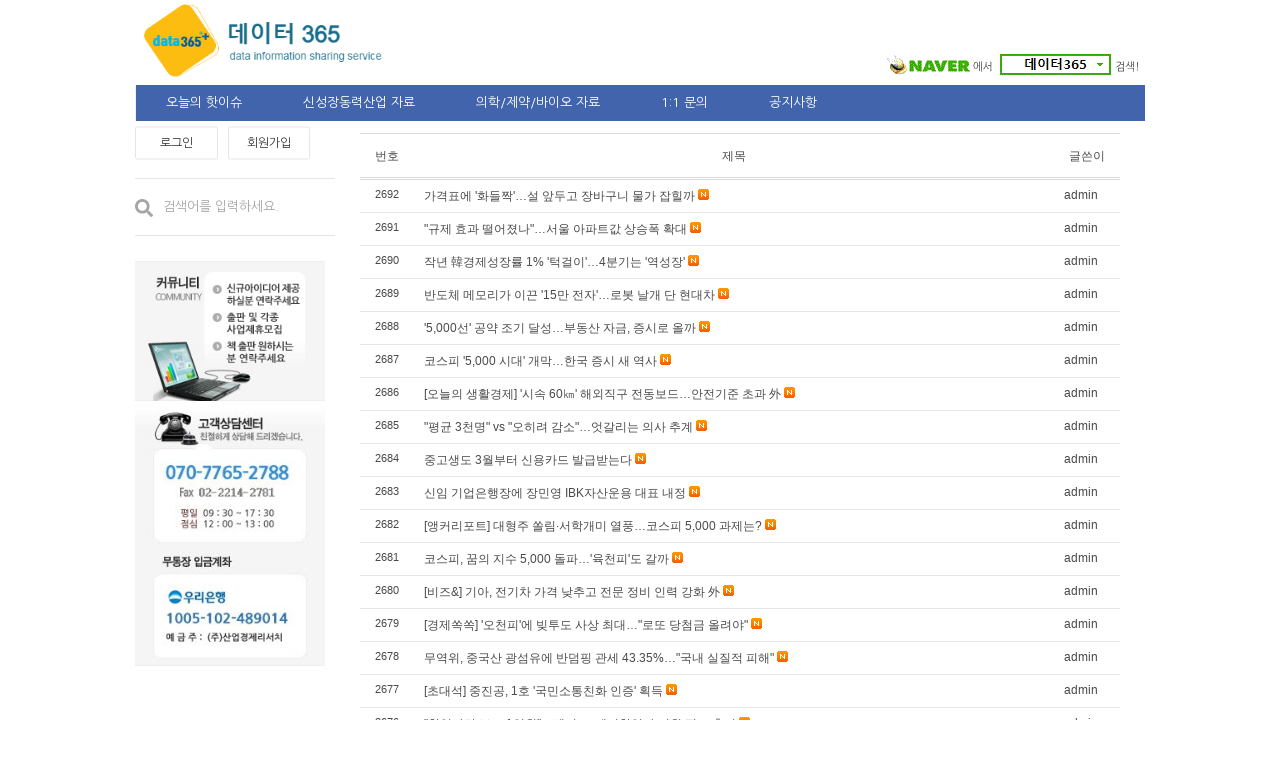

--- FILE ---
content_type: text/html; charset=UTF-8
request_url: https://data365.co.kr/index.php?mid=hot_news&page=1
body_size: 7281
content:
<!DOCTYPE html>
<html lang="ko">
<head>
<!-- META -->
<meta charset="utf-8">
<meta name="generator" content="Rhymix">
<meta name="viewport" content="width=device-width, initial-scale=1.0, user-scalable=yes" />
<meta http-equiv="X-UA-Compatible" content="IE=edge">
<meta name="keywords" content="데이터365" />
<meta name="description" content="국내 모든 산업·경제 자료 및 보고서 제공 서비스" />
<meta name="csrf-token" content="" />
<!-- TITLE -->
<title>오늘의 핫이슈 - 데이터365</title>
<!-- CSS -->
<link rel="stylesheet" href="/files/cache/assets/compiled/bd9d7d315b2250c2ce54f8d34eb289b49ee4c4db.rhymix.less.min.css?20220106140732" />
<link rel="stylesheet" href="/common/css/xeicon/xeicon.min.css?20211012135509" />
<link rel="stylesheet" href="/layouts/comely_layout_custom/css/layout.css?20211230102925" />
<link rel="stylesheet" href="/layouts/comely_layout_custom/css/layout_pc.css?20211230102925" />
<link rel="stylesheet" href="/layouts/comely_layout_custom/css_color/cotten.css?20211230102925" />
<link rel="stylesheet" href="/layouts/comely_layout_custom/css_color/cotten_pc.css?20211230102925" />
<link rel="stylesheet" href="/modules/board/skins/xedition/board.default.css?20211012135510" />
<link rel="stylesheet" href="/files/faceOff/162/layout.css?20220331144641" />
<!-- JS -->
<script src="/common/js/jquery-2.2.4.min.js?20211012135509"></script>
<script src="/files/cache/assets/minified/rhymix.min.js?20220106140651"></script>
<script src="/modules/board/tpl/js/board.js?20211012135510"></script>
<script src="/layouts/comely_layout_custom/js/layout.js?20211230102925"></script>
<script src="/layouts/comely_layout_custom/js/all.min.js?20211230102926"></script>
<script src="/layouts/comely_layout_custom/js/jquery.cookie.js?20211230102925"></script>
<script src="/layouts/comely_layout_custom/js/swiper.min.js?20211230102926"></script>
<script src="/layouts/comely_layout_custom/js/layout_pc.js?20211230102926"></script>
<script src="/layouts/comely_layout_custom/js/jquery.scrollbar.min.js?20211230102925"></script>
<script src="/layouts/comely_layout_custom/js/jquery.hotkeys.js?20211230102925"></script>
<!-- RSS -->
<link rel="alternate" type="application/rss+xml" title="RSS" href="https://data365.co.kr/index.php?mid=hot_news&amp;act=rss" /><link rel="alternate" type="application/atom+xml" title="Atom" href="https://data365.co.kr/index.php?mid=hot_news&amp;act=atom" /><!-- ICONS AND OTHER LINKS -->
<!-- OTHER HEADERS -->
<style>
.hg_container	{min-width: 1060px;}
.hg_container::before	{width: 810px;}
.wrapper	{width: 1060px;}
.hg_content	{padding: 25px 25px 0;}
.hg_header2>.inner,
.hg_footer,
.hg_gnb3_mymenu .hg_fv	{width: 1010px;}
.hg_gnb2	{width: 1010px; text-align: left; margin: 0 auto;}
.hg_header2	{height: 107px;}
.hg_header2>.inner	{height: 70px;}
.hg_header2.has_bg::after	{top: 69px;}
.sidebar_left,
.sidebar_left>.fixed	{width: 200px;}
.sidebar_right,
.sidebar_right>.fixed	{width: 200px;}
.hg_content	{width: 760px;}
.hg_header img	{max-width: 200px;}
.hg_container::before	{margin-left: 0; left: auto; right: 50%; margin-right: -505px; border-right: none;}
.hg_container::after	{content: ''; position: absolute; left: 50%; top: 0; height: 100%; width: 50%; z-index: -1;}
.member_login	{min-height: 82px;}
.sidebar_left .member_login	{min-height: 70px;}
.global_notice	{margin: -25px -25px 0 -25px; padding-bottom: 25px;}
.content_slider	{margin: -25px -24px 25px -24px;}
</style></head>
<!-- BODY START -->
<body>
	
<!-- COMMON JS VARIABLES -->
<script>
	var default_url = "https://data365.co.kr/";
	var current_url = "https://data365.co.kr/?mid=hot_news&page=1";
	var request_uri = "https://data365.co.kr/";
	var current_lang = xe.current_lang = "ko";
	var current_mid = "hot_news";
	var http_port = null;
	var https_port = null;
	var enforce_ssl = true;
	var cookies_ssl = false;
	var rewrite_level = 0;
	if (detectColorScheme) detectColorScheme();
</script>
<!-- PAGE CONTENT -->
<!-- layout size -->

<section id="container" class="hg_container color_cotten">
		<header class="hg_header2">
		<div class="inner">
						<div class="logo text_en" style="font-size: 0;"><a href="https://data365.co.kr"><img src="https://data365.co.kr/files/attach/images/162/42aa78a641c304419fcd5ce1df1d9482.png" alt="데이터365 - 데이터 상생 플랫폼" /><img src="/files/attach/images/2021/12/10/bb5615635127473694b46b12d67d0b36.gif" alt="top_naver.gif" style="
    float: right;
    margin-top: 50px;
"></a></div>
											</div>
		<nav id="gnb" class="hg_gnb2_wrap">
			<div class="hg_gnb2">
								<ul>
				<li class="active">
					<a class="m_link" href="/index.php?mid=hot_news">오늘의 핫이슈</a>
					<!-- //sub_menu -->
				</li><li>
					<a class="m_link" href="/data/category/125">신성장동력산업 자료</a>
					<!-- //sub_menu -->
				</li><li>
					<a class="m_link" href="/data/category/126">의학/제약/바이오 자료</a>
					<!-- //sub_menu -->
				</li><li>
					<a class="m_link" href="/index.php?mid=qna">1:1 문의</a>
					<!-- //sub_menu -->
				</li><li>
					<a class="m_link" href="/index.php?mid=notice">공지사항</a>
					<!-- //sub_menu -->
				</li>				</ul>
											</div>
		</nav>			</header>	<div class="wrapper clearfix">
		<div class="hg_sidebar sidebar_left"><span class="sidebar_title">sidebar</span><div>
									<div class="member_login">
								<div class="unlogged bt_half">
					<a class="bt_login" href="javascript:void(0);" onClick="pop('site_login')">로그인</a><a href="/index.php?mid=hot_news&amp;page=1&amp;act=dispMemberSignUpForm">회원가입</a>
				</div>
							</div>
			<div class="global_search">
				<form action="https://data365.co.kr/" method="post"><input type="hidden" name="error_return_url" value="/index.php?mid=hot_news&amp;page=1" />
					<input type="hidden" name="vid" value="" />
					<input type="hidden" name="mid" value="hot_news" />
					<input type="hidden" name="act" value="IS" />
					<input type="hidden" name="where" value="data" />
					<input type="hidden" name="search_target" value="title_content" />
					<label>
						<input class="ip_search" type="text" name="is_keyword" placeholder="검색어를 입력하세요." value="" />
						<i class="fas fa-search"></i>
					</label>
				</form>
			</div>												<aside class="sidebar_left_code module"><p><a href="https://data365.co.kr/qna"><img alt="commuity_left.jpg" src="/files/attach/images/2021/11/22/f8516165dc8e337a5210dc6adc810b79.jpg" style="
    width: 190px;
    image-rendering: -webkit-optimize-contrast;
    transform: translateZ(0);
    backface-visibility: hidden;
" /></a><img alt="사본 -customer_left.jpg" src="/files/attach/images/2021/11/22/4d986e89c2ce793aad89ddc96eb47c79.jpg" style="
    width: 190px;
    image-rendering: -webkit-optimize-contrast;
    transform: translateZ(0);
    backface-visibility: hidden;
" /></p></aside>						<div class="sidebar_end">사이드바 끝</div>
		</div></div>
		<section id="content" class="hg_content" role="main">
																		    <div class="board">
				<div class="board_list" id="board_list">
	<table width="100%" border="1" cellspacing="0" summary="List of Articles">
		<thead>
			<!-- LIST HEADER -->
			<tr>
								<th scope="col"><span>번호</span></th>																																																																<th scope="col" class="title"><span>제목</span></th>																																																												<th scope="col"><span>글쓴이</span></th>																																															</tr>
			<!-- /LIST HEADER -->
		</thead>
				<tbody>
			<!-- NOTICE -->
						<!-- /NOTICE -->
			<!-- LIST -->
			<tr>
								<td class="no">
										2692				</td>																																																																<td class="title">
					<a href="/index.php?mid=hot_news&amp;page=1&amp;document_srl=121470">가격표에 &#039;화들짝&#039;…설 앞두고 장바구니 물가 잡힐까</a>
															<img src="/modules/document/tpl/icons/default/new.gif" alt="new" title="new" style="margin-right:2px;" />				</td>																																																												<td class="author"><a href="#popup_menu_area" class="member_4" onclick="return false">admin</a></td>																																															</tr><tr>
								<td class="no">
										2691				</td>																																																																<td class="title">
					<a href="/index.php?mid=hot_news&amp;page=1&amp;document_srl=121468">&quot;규제 효과 떨어졌나&quot;…서울 아파트값 상승폭 확대</a>
															<img src="/modules/document/tpl/icons/default/new.gif" alt="new" title="new" style="margin-right:2px;" />				</td>																																																												<td class="author"><a href="#popup_menu_area" class="member_4" onclick="return false">admin</a></td>																																															</tr><tr>
								<td class="no">
										2690				</td>																																																																<td class="title">
					<a href="/index.php?mid=hot_news&amp;page=1&amp;document_srl=121466">작년 韓경제성장률 1% &#039;턱걸이&#039;…4분기는 &#039;역성장&#039;</a>
															<img src="/modules/document/tpl/icons/default/new.gif" alt="new" title="new" style="margin-right:2px;" />				</td>																																																												<td class="author"><a href="#popup_menu_area" class="member_4" onclick="return false">admin</a></td>																																															</tr><tr>
								<td class="no">
										2689				</td>																																																																<td class="title">
					<a href="/index.php?mid=hot_news&amp;page=1&amp;document_srl=121464">반도체 메모리가 이끈 &#039;15만 전자&#039;…로봇 날개 단 현대차</a>
															<img src="/modules/document/tpl/icons/default/new.gif" alt="new" title="new" style="margin-right:2px;" />				</td>																																																												<td class="author"><a href="#popup_menu_area" class="member_4" onclick="return false">admin</a></td>																																															</tr><tr>
								<td class="no">
										2688				</td>																																																																<td class="title">
					<a href="/index.php?mid=hot_news&amp;page=1&amp;document_srl=121462">&#039;5,000선&#039; 공약 조기 달성…부동산 자금, 증시로 올까</a>
															<img src="/modules/document/tpl/icons/default/new.gif" alt="new" title="new" style="margin-right:2px;" />				</td>																																																												<td class="author"><a href="#popup_menu_area" class="member_4" onclick="return false">admin</a></td>																																															</tr><tr>
								<td class="no">
										2687				</td>																																																																<td class="title">
					<a href="/index.php?mid=hot_news&amp;page=1&amp;document_srl=121460">코스피 &#039;5,000 시대&#039; 개막…한국 증시 새 역사</a>
															<img src="/modules/document/tpl/icons/default/new.gif" alt="new" title="new" style="margin-right:2px;" />				</td>																																																												<td class="author"><a href="#popup_menu_area" class="member_4" onclick="return false">admin</a></td>																																															</tr><tr>
								<td class="no">
										2686				</td>																																																																<td class="title">
					<a href="/index.php?mid=hot_news&amp;page=1&amp;document_srl=121458">[오늘의 생활경제] &#039;시속 60㎞&#039;  해외직구 전동보드…안전기준 초과 外</a>
															<img src="/modules/document/tpl/icons/default/new.gif" alt="new" title="new" style="margin-right:2px;" />				</td>																																																												<td class="author"><a href="#popup_menu_area" class="member_4" onclick="return false">admin</a></td>																																															</tr><tr>
								<td class="no">
										2685				</td>																																																																<td class="title">
					<a href="/index.php?mid=hot_news&amp;page=1&amp;document_srl=121456">&quot;평균 3천명&quot; vs &quot;오히려 감소&quot;…엇갈리는 의사 추계</a>
															<img src="/modules/document/tpl/icons/default/new.gif" alt="new" title="new" style="margin-right:2px;" />				</td>																																																												<td class="author"><a href="#popup_menu_area" class="member_4" onclick="return false">admin</a></td>																																															</tr><tr>
								<td class="no">
										2684				</td>																																																																<td class="title">
					<a href="/index.php?mid=hot_news&amp;page=1&amp;document_srl=121454">중고생도 3월부터 신용카드 발급받는다</a>
															<img src="/modules/document/tpl/icons/default/new.gif" alt="new" title="new" style="margin-right:2px;" />				</td>																																																												<td class="author"><a href="#popup_menu_area" class="member_4" onclick="return false">admin</a></td>																																															</tr><tr>
								<td class="no">
										2683				</td>																																																																<td class="title">
					<a href="/index.php?mid=hot_news&amp;page=1&amp;document_srl=121452">신임 기업은행장에 장민영 IBK자산운용 대표 내정</a>
															<img src="/modules/document/tpl/icons/default/new.gif" alt="new" title="new" style="margin-right:2px;" />				</td>																																																												<td class="author"><a href="#popup_menu_area" class="member_4" onclick="return false">admin</a></td>																																															</tr><tr>
								<td class="no">
										2682				</td>																																																																<td class="title">
					<a href="/index.php?mid=hot_news&amp;page=1&amp;document_srl=121450">[앵커리포트] 대형주 쏠림·서학개미 열풍…코스피 5,000 과제는?</a>
															<img src="/modules/document/tpl/icons/default/new.gif" alt="new" title="new" style="margin-right:2px;" />				</td>																																																												<td class="author"><a href="#popup_menu_area" class="member_4" onclick="return false">admin</a></td>																																															</tr><tr>
								<td class="no">
										2681				</td>																																																																<td class="title">
					<a href="/index.php?mid=hot_news&amp;page=1&amp;document_srl=121448">코스피, 꿈의 지수 5,000 돌파…&#039;육천피&#039;도 갈까</a>
															<img src="/modules/document/tpl/icons/default/new.gif" alt="new" title="new" style="margin-right:2px;" />				</td>																																																												<td class="author"><a href="#popup_menu_area" class="member_4" onclick="return false">admin</a></td>																																															</tr><tr>
								<td class="no">
										2680				</td>																																																																<td class="title">
					<a href="/index.php?mid=hot_news&amp;page=1&amp;document_srl=121434">[비즈&amp;] 기아, 전기차 가격 낮추고 전문 정비 인력 강화 外</a>
															<img src="/modules/document/tpl/icons/default/new.gif" alt="new" title="new" style="margin-right:2px;" />				</td>																																																												<td class="author"><a href="#popup_menu_area" class="member_4" onclick="return false">admin</a></td>																																															</tr><tr>
								<td class="no">
										2679				</td>																																																																<td class="title">
					<a href="/index.php?mid=hot_news&amp;page=1&amp;document_srl=121432">[경제쏙쏙] &#039;오천피&#039;에 빚투도 사상 최대…&quot;로또 당첨금 올려야&quot;</a>
															<img src="/modules/document/tpl/icons/default/new.gif" alt="new" title="new" style="margin-right:2px;" />				</td>																																																												<td class="author"><a href="#popup_menu_area" class="member_4" onclick="return false">admin</a></td>																																															</tr><tr>
								<td class="no">
										2678				</td>																																																																<td class="title">
					<a href="/index.php?mid=hot_news&amp;page=1&amp;document_srl=121430">무역위, 중국산 광섬유에 반덤핑 관세 43.35%…&quot;국내 실질적 피해&quot;</a>
															<img src="/modules/document/tpl/icons/default/new.gif" alt="new" title="new" style="margin-right:2px;" />				</td>																																																												<td class="author"><a href="#popup_menu_area" class="member_4" onclick="return false">admin</a></td>																																															</tr><tr>
								<td class="no">
										2677				</td>																																																																<td class="title">
					<a href="/index.php?mid=hot_news&amp;page=1&amp;document_srl=121428">[초대석] 중진공, 1호 &#039;국민소통친화 인증&#039; 획득</a>
															<img src="/modules/document/tpl/icons/default/new.gif" alt="new" title="new" style="margin-right:2px;" />				</td>																																																												<td class="author"><a href="#popup_menu_area" class="member_4" onclick="return false">admin</a></td>																																															</tr><tr>
								<td class="no">
										2676				</td>																																																																<td class="title">
					<a href="/index.php?mid=hot_news&amp;page=1&amp;document_srl=121411">&quot;창업자만 보고 1억원&quot;…캔디드, 예비창업자 지원 펀드 출시</a>
															<img src="/modules/document/tpl/icons/default/new.gif" alt="new" title="new" style="margin-right:2px;" />				</td>																																																												<td class="author"><a href="#popup_menu_area" class="member_4" onclick="return false">admin</a></td>																																															</tr><tr>
								<td class="no">
										2675				</td>																																																																<td class="title">
					<a href="/index.php?mid=hot_news&amp;page=1&amp;document_srl=121409">&quot;2027년 메모리 시장 규모 1,238조…D램·낸드 수요 이어질 것&quot;</a>
															<img src="/modules/document/tpl/icons/default/new.gif" alt="new" title="new" style="margin-right:2px;" />				</td>																																																												<td class="author"><a href="#popup_menu_area" class="member_4" onclick="return false">admin</a></td>																																															</tr><tr>
								<td class="no">
										2674				</td>																																																																<td class="title">
					<a href="/index.php?mid=hot_news&amp;page=1&amp;document_srl=121398">SK이노베이션, 협력사 임직원에 상생기금 30억원 전달</a>
															<img src="/modules/document/tpl/icons/default/new.gif" alt="new" title="new" style="margin-right:2px;" />				</td>																																																												<td class="author"><a href="#popup_menu_area" class="member_4" onclick="return false">admin</a></td>																																															</tr><tr>
								<td class="no">
										2673				</td>																																																																<td class="title">
					<a href="/index.php?mid=hot_news&amp;page=1&amp;document_srl=121393">&quot;올여름 지구 중력 7초간 사라져&quot; 괴소문 확산…NASA &quot;그럴 일 없다&quot;</a>
															<img src="/modules/document/tpl/icons/default/new.gif" alt="new" title="new" style="margin-right:2px;" />				</td>																																																												<td class="author"><a href="#popup_menu_area" class="member_4" onclick="return false">admin</a></td>																																															</tr>			<!-- /LIST -->
		</tbody>	</table>
</div><div class="list_footer">
	<div class="btnArea">
		<a href="/index.php?mid=hot_news&amp;page=1&amp;act=dispBoardWrite" class="btn"><i class="xi-pen"></i> 쓰기</a>
		<a href="/index.php?mid=hot_news&amp;page=1&amp;act=dispBoardTagList" class="btn" title="태그"><i class="xi-tag"></i> 태그</a>
					
			</div>
	<form action="https://data365.co.kr/" method="get" onsubmit="return procFilter(this, search)" id="board_search" class="board_search" ><input type="hidden" name="act" value="" />
		<input type="hidden" name="mid" value="hot_news" />
		<input type="hidden" name="category" value="" />
		<select name="search_target">
			<option value="title_content">제목+내용</option><option value="title">제목</option><option value="content">내용</option><option value="comment">댓글</option><option value="nick_name">닉네임</option><option value="tag">태그</option>		</select>
		<div class="search_input">
			<i class="xi-magnifier"></i>
			<input type="text" name="search_keyword" value="" title="검색" class="iText" />
		</div>
		<button type="submit" class="btn" onclick="xGetElementById('board_search').submit();return false;">검색</button>
        	</form>	<div class="pagination">
		<a href="/index.php?mid=hot_news" class="direction prev"><i class="xi-angle-left"></i>&nbsp;첫 페이지</a> 
					<strong>1</strong> 
								 
			<a href="/index.php?mid=hot_news&amp;page=2">2</a>					 
			<a href="/index.php?mid=hot_news&amp;page=3">3</a>					 
			<a href="/index.php?mid=hot_news&amp;page=4">4</a>					 
			<a href="/index.php?mid=hot_news&amp;page=5">5</a>					 
			<a href="/index.php?mid=hot_news&amp;page=6">6</a>					 
			<a href="/index.php?mid=hot_news&amp;page=7">7</a>					 
			<a href="/index.php?mid=hot_news&amp;page=8">8</a>					 
			<a href="/index.php?mid=hot_news&amp;page=9">9</a>					 
			<a href="/index.php?mid=hot_news&amp;page=10">10</a>				<a href="/index.php?mid=hot_news&amp;page=135" class="direction next">끝 페이지&nbsp;<i class="xi-angle-right"></i></a>
	</div></div>
				</div>
		</section>
			</div>
	<div class="hg_footer_wrap">
		<footer class="hg_footer">
			<div class="footer_text"><p>상호명 : (주)산업경제리서치</p>

<p>대표자 : 박주용</p>

<p>사업자등록번호 : 204-86-50028</p>

<p>주소 : 서울특별시 중랑구 겸재로 162-4</p>

<p>통신판매업 : 2018-와부조안-0126</p>

<p>고객상담센터 : 070-8257-2786</p></div>			<div class="hg_copyright text_en">Copyright© <a href="https://data365.co.kr">데이터365 - 데이터 상생 플랫폼</a> All rights reserved.</div>
			<div class="footer_menu">
				<ul>
				<li>
					<a href="/index.php?mid=KdataINFO">K데이터 안내</a>
				</li><li>
					<a href="/index.php?mid=privacy">DATA365 이용약관</a>
				</li><li>
					<a href="/index.php?mid=page_gVoC35">개인정보보호방안</a>
				</li><li>
					<a href="/index.php?mid=PrivateProtection">개인정보처리방침</a>
				</li>				</ul>
			</div>		</footer>
	</div>
	<section class="hg_message small site_login">
		<h3>
			로그인			<button class="bt_bs bt_mono bt_close" type="button"><i class="fas fa-times"></i></button>
		</h3>
		<div class="inner">
			<form action="" method="post"  name="memberLogin"><input type="hidden" name="error_return_url" value="/index.php?mid=hot_news&amp;page=1" /><input type="hidden" name="mid" value="hot_news" /><input type="hidden" name="ruleset" value="@login" />
				<input type="hidden" name="success_return_url" value="/index.php?mid=hot_news&page=1" />
				<input type="hidden" name="act" value="procMemberLogin" />
				<input class="ip_bs focused" name="user_id" type="text" placeholder="아이디" required />				<input class="ip_bs" name="password" type="password" placeholder="비밀번호" required  />
				<div class="ex clearfix">
					<label class="i_check"><input class="i_check" type="checkbox" name="keep_signed" value="Y" /><span><span>✓</span></span>로그인 유지</label>
					<div class="keep_desc">브라우저를 닫더라도 로그인이 계속 유지될 수 있습니다. 로그인 유지 기능을 사용할 경우 다음 접속부터는 로그인할 필요가 없습니다. 단, PC방, 학교, 도서관 등 공공장소에서 이용 시 개인정보가 유출될 수 있으니 꼭 로그아웃을 해주세요.</div>
					<a href="/index.php?mid=hot_news&amp;page=1&amp;act=dispMemberFindAccount">ID/PW 찾기</a>
				</div>
				<div class="bt_area bt_half">
					<button class="bt_bs bt_mono" type="button" onclick="javascript:location.href='/index.php?mid=hot_news&amp;page=1&amp;act=dispMemberSignUpForm'">회원가입</button><button class="bt_bs bt_color bt_login" type="submit">로그인</button>
				</div>
			</form>					</div>
	</section>			<div class="bt_bottoms">
		<button class="bt_layout_top bt"><i class="fas fa-angle-up"></i></button>
	</div>
	<div id="loading" class="hg_loading">
	  <svg width="24px" height="30px" viewBox="0 0 24 30" style="enable-background:new 0 0 50 50;" xml:space="preserve">
	    <rect x="0" y="10" width="4" height="10" fill="#333" opacity="0.2">
	      <animate attributeName="opacity" attributeType="XML" values="0.2; 1; .2" begin="0s" dur="0.6s" repeatCount="indefinite" />
	      <animate attributeName="height" attributeType="XML" values="10; 20; 10" begin="0s" dur="0.6s" repeatCount="indefinite" />
	      <animate attributeName="y" attributeType="XML" values="10; 5; 10" begin="0s" dur="0.6s" repeatCount="indefinite" />
	    </rect>
	    <rect x="8" y="10" width="4" height="10" fill="#333"  opacity="0.2">
	      <animate attributeName="opacity" attributeType="XML" values="0.2; 1; .2" begin="0.15s" dur="0.6s" repeatCount="indefinite" />
	      <animate attributeName="height" attributeType="XML" values="10; 20; 10" begin="0.15s" dur="0.6s" repeatCount="indefinite" />
	      <animate attributeName="y" attributeType="XML" values="10; 5; 10" begin="0.15s" dur="0.6s" repeatCount="indefinite" />
	    </rect>
	    <rect x="16" y="10" width="4" height="10" fill="#333"  opacity="0.2">
	      <animate attributeName="opacity" attributeType="XML" values="0.2; 1; .2" begin="0.3s" dur="0.6s" repeatCount="indefinite" />
	      <animate attributeName="height" attributeType="XML" values="10; 20; 10" begin="0.3s" dur="0.6s" repeatCount="indefinite" />
	      <animate attributeName="y" attributeType="XML" values="10; 5; 10" begin="0.3s" dur="0.6s" repeatCount="indefinite" />
	    </rect>
	  </svg>
	</div>
</section>
<script type="text/javascript">
//<![CDATA[
(function($){
	$(window).load(function(){
		$("#container").attr("style","min-height: 100% !important");
	});
})(jQuery);
//]]>
</script><div class="text_test" style="position: fixed; left: 0; top: 0; z-index:200;"></div><!-- Global site tag (gtag.js) - Google Analytics -->
<script async src="https://www.googletagmanager.com/gtag/js?id=G-66V399RMZS"></script>
<script>
  window.dataLayer = window.dataLayer || [];
  function gtag(){dataLayer.push(arguments);}
  gtag('js', new Date());

  gtag('config', 'G-66V399RMZS');
</script><!-- ETC -->
<div id="rhymix_waiting" class="wfsr" data-message="서버에 요청 중입니다. 잠시만 기다려 주십시오..."></div><div id="rhymix_alert"></div>
<div id="rhymix_debug_panel"></div>
<div id="rhymix_debug_button"></div>
<!-- BODY JS -->
<script src="/files/cache/js_filter_compiled/8235f4bd3855c9323d6a9f9fe3b2d60b.ko.compiled.js?20220106144300"></script>
<script src="/files/cache/js_filter_compiled/6ef5dda20dee674d1fe5df9f81b66dd3.ko.compiled.js?20220106144300"></script>
<script src="/files/cache/js_filter_compiled/a06e2aff4c9e7a49072d53dfe997c5aa.ko.compiled.js?20220106144300"></script>
<script src="/addons/autolink/autolink.js?20211012135509"></script>
<script src="/modules/board/skins/xedition/board.default.js?20211012135510"></script>
</body>
</html>


--- FILE ---
content_type: text/css
request_url: https://data365.co.kr/layouts/comely_layout_custom/css/layout_pc.css?20211230102925
body_size: 17997
content:
@charset "utf-8";
@import url('https://fonts.googleapis.com/css?family=Nanum+Gothic');
@import url('//fonts.googleapis.com/css?family=Lato:300,400');

body	{font-family: 'NanumGothic', 'Nanum Gothic', sans-serif; font-size: 13px;}

input, button, textarea, table	{font-family: 'NanumGothic', 'Nanum Gothic', sans-serif;}
.text_en	{font-family: 'Lato', 'NanumGothic', 'Nanum Gothic';}
.pt_star	{font: 13px "Verdana";}
.bt_color,
.bt_mono	{font-size: 11px;}
.bt_box	{font-size: 12px;}
.bt_bs	{min-width: 90px;}
.bt_bs2	{min-width: auto;}

.bt_bottoms .bt	{background-color: #000; opacity: 0.7;}
/* extra code */
.xe_message	{margin: 0 0 25px;}
.content_top_code	{margin-bottom: 25px;}

/* layout */
.hg_container	{position: relative; min-height: 100%; min-width: 1310px;}
.hg_container::before	{content: ''; position: absolute; top: 0; left: 50%; width: 860px; margin-left: -430px; height: 100%; box-sizing: border-box; z-index: -1;}
.wrapper	{position: relative; width: 1310px; margin: 0 auto; padding: 0 25px; box-sizing: border-box;}
.hg_content	{float: left; width: 760px; padding: 50px 50px 0;}

/* top header */
.hg_header2	{background-color: #FFF; background-position: center center; background-repeat: no-repeat;}
.hg_header2.has_bg	{position: relative; background-position: center top; background-repeat: no-repeat;}
/*.hg_header2.has_bg::after	{content: ''; position: absolute; left: 0; bottom: 0; width: 100%; height: 1px; background-color: #000; opacity: 0.1;}*/
.hg_header2>.inner	{display: table; position: relative; margin: 0 auto;}
.hg_header2 .logo	{display: table-cell; vertical-align: middle; font-size: 24px; font-weight: 300;}

/* header menu */
.header_menu	{position: absolute; right: 0; top: 50%; margin-top: -18px;}
.header_menu li	{display: inline-block; margin-left: 10px;}
.header_menu li a	{display: inline-block; box-sizing: border-box;}

/* header option */
.hg_header2 .inner_T .logo	{vertical-align: top;}
.hg_header2 .inner_T .header_menu	{top: 25px; margin-top: 0;}
.hg_header2 .inner_B .logo	{vertical-align: bottom;}
.hg_header2 .inner_B .header_menu	{top: auto; bottom: 25px; margin-top: 0;}

.hg_header2 .inner_C .logo	{text-align: center;}
.hg_header2 .inner_C .header_menu	{display: none;}

/* top nav */
.hg_gnb2_wrap	{position: relative; height: 36px; font-size: 0; text-align: center; z-index: 98;}
.hg_gnb2_wrap.fixed	{position: fixed; left: 0; top: 0; border-top: none; width: 100%; box-shadow: 0 0 10px rgba(0,0,0,0.2);}
.hg_gnb2 li.active>a	{text-decoration: underline;}
.hg_gnb2>ul	{display: inline-block; font-size: 13px;}
.hg_gnb2>ul>li	{display: inline-block; position: relative; min-width: 80px; z-index: 10}
.hg_gnb2>ul>li>a	{display: inline-block; padding: 0 30px; line-height: 36px;}
.hg_gnb2>ul>li.active>a	{text-decoration: none;}
.hg_gnb2 .sub_menu1	{display: none; position: absolute; top: 100%; left: -1px; min-width: 100%; background-color: #FFF; text-align: left; font-size: 12px;}
.hg_gnb2>ul>li:hover .sub_menu1	{display: block;}
.hg_gnb2 .sub_menu1 li	{position: relative; line-height: 36px; white-space: nowrap;}
.hg_gnb2 .sub_menu1 li:last-child	{border-bottom: none;}
.hg_gnb2 .sub_menu1 li a	{display: inline-block; width: 100%; padding: 0 10px; box-sizing: border-box;}
.hg_gnb2 .sub_menu1>ul>li svg	{float: right; padding-top: 12px; vertical-align: middle;}
.hg_gnb2 .sub_menu2	{display: none; position: absolute; left: 100%; top: -1px; min-width: 80px; background-color: #FFF;}
.hg_gnb2 .sub_menu1>ul>li:hover .sub_menu2	{display: block;}

.hg_gnb2 .no_gnb	{font-size: 13px; line-height: 36px;}

/* top nav2 */
.hg_gnb3	{display: table-cell; padding-top: 25px; padding-bottom: 25px;}
.hg_gnb3 li	{margin: 3px 15px 3px 0;}
.hg_gnb3>ul>li	{display: inline-block;}
.hg_gnb3>ul>li.has_list	{display: block;} 
.hg_gnb3>ul>li.has_list>a	{display: inline-block; padding: 5px 10px; margin-right: 10px; border-radius: 2px; font-size: 12px;}
.hg_gnb3>ul>li.has_list>a span	{margin-left: -5px;}
.hg_gnb3>ul>li:empty	{display: none;}
.hg_gnb3 .sub_menu1	{display: inline-block;}
.hg_gnb3 .sub_menu1 li	{display: inline-block;}
.hg_gnb3 .sub_menu1>ul>li.active>a	{text-decoration: underline;}

.hg_gnb3_mymenu	{position: relative; margin-bottom: -1px; padding: 10px 0 9px; min-height: 38px; box-sizing: border-box; z-index: 50;}
.hg_gnb3_mymenu .hg_fv	{position: relative; margin: 0 auto; box-sizing: border-box;}
.hg_gnb3_mymenu .pr_mymenu .bt_edit	{position: absolute; left: 0; top: 50%; margin-top: -8px;}
.hg_gnb3_mymenu .sub_menu1	{display: inline-block;}
.hg_gnb3_mymenu li	{display: inline-block; margin-right: 15px;}
.hg_gnb3_mymenu img.menu_new_comment,
.hg_gnb3_mymenu img.menu_new	{vertical-align: middle;}

.hg_header2.fixed .hg_gnb3_mymenu	{position: fixed; left: 0; top: 0; border-top: none; width: 100%; box-shadow: 0 0 10px rgba(0,0,0,0.2);}

/* has bg */
.hg_header2.has_bg .hg_gnb3_mymenu	{border-top: none;}

/* nav*/
.hg_gnb	{white-space: nowrap; font-size: 13px;}
.hg_gnb>ul	{margin-top: 5px;}
.hg_gnb li a	{display: inline-block; margin: 8px 0;}
.hg_gnb li a span:not(.b_link),
.hg_gnb2 li a span:not(.b_link),
.hg_gnb3 li a span:not(.b_link),
.pr_mymenu li a span:not(.b_link)	{display: inline-block; position: relative; width: 15px; padding: 2px 0; margin-right: 5px; background-color: #FFF; border-radius: 2px; text-align: center; text-transform: uppercase; font: 10px "Arial"; transition-property: border, background-color; transition-duration: 0.2s; z-index: 2}
.hg_gnb li.active>a	{text-decoration: underline;}
.hg_gnb .sub_menu1,
.hg_gnb .sub_menu2	{position: relative;}
.hg_gnb .sub_menu1::before,
.hg_gnb .sub_menu2::before	{content: ''; position: absolute; left: 0; top: -15px; width: 1px; height: 18px; background-color: #FFF; z-index: 1;}
.hg_gnb .sub_menu1 li	{position: relative; padding-left: 20px;}
.hg_gnb .sub_menu1 li::before	{content: ''; position: absolute; left: 0; top: -15px; width: 12px; height: 30px; }
.hg_gnb .sub_menu1 a	{margin: 6px 0;}

.hg_gnb>ul>li	{position: relative;}
.hg_gnb .bt_expand	{cursor: pointer;}
.hg_gnb .bt_expand_link	{position: absolute; left: 0; top: -5px; width: 100%; height: 25px; z-index: 1;}
.hg_gnb .expand_menu	{display: inline-block; margin:  8px 0;}
.hg_gnb .expand_svg	{position: absolute; right: 0; top: 4px; padding: 4px 7px 3px;  border-radius: 2px; font-size: 11px;}

#gnb a .svg-inline--fa	{vertical-align: middle; font-size: 15px;}

.hg_gnb .no_gnb	{padding-top: 15px; white-space: normal; line-height: 160%;}

/* sidebar */
.hg_sidebar	{width: 200px; font-size: 12px;}
.hg_sidebar .sidebar_title	{display: none; position: relative; margin-left: 3px; color: #FFF; font-size: 10px; z-index: -1;}
.hg_sidebar>.fixed	{position: fixed !important; top: 0;}
.sidebar_left	{float: left;}
.sidebar_left .module	{padding-right: 25px;}
.sidebar_right	{float: right;}
.sidebar_right .module	{padding-left: 25px;}
.hg_sidebar .module	{margin-top: 25px;}
.hg_header.module	{margin-top: 0;}

.hg_sidebar h3.title,
.hg_sidebar .hg_widget_N.title_ .w_title,
.hg_sidebar .hg_rank h3	{display: block; padding: 5px 10px; text-transform: uppercase; letter-spacing: 0.15em; font: 300 11px 'Lato', 'NanumGothic', 'Nanum Gothic';}
.hg_sidebar .hg_widget_LB.title_ .w_title	{display: block; padding: 5px 10px; letter-spacing: 0.15em; font: 300 11px 'Lato', 'NanumGothic', 'Nanum Gothic';}
.hg_sidebar .title_L .w_title	{padding-bottom: 5px;}
.hg_sidebar .title_L .w_tab li a	{padding-bottom: 5px;}
.hg_sidebar .w_title,
.hg_sidebar .w_tab	{margin-bottom: 12px !important;}
.hg_sidebar .w_tab li a	{padding: 5px 0;}
.hg_sidebar .list_wrap	{padding-top: 12px;}
.hg_sidebar .list_wrap>li	{margin-bottom: 5px; line-height: 160%}
.hg_sidebar .list_wrap>li:last-child	{margin-bottom: 0;}
.my_articles .list_cmt	{font: 11px "Arial";}
.my_articles p	{margin-top: 12px;}

.sidebar_end	{opacity: 0; height: 1px; overflow: hidden;}
.hg_sidebar .hg_widget_N .w_page button.w_next	{border-left: none !important;}

/* search sidebar */
.hg_sidebar .global_search	{padding-top: 20px; padding-bottom: 20px;}
.hg_sidebar .global_search label	{cursor: text;}
.hg_sidebar .global_search svg	{float: left; vertical-align: middle; font-size: 18px;}
.ip_search	{font-size: 13px; padding: 0 10px; width: calc(100% - 40px); border: none;}
.sidebar_left .global_search	{padding-right: 25px;}
.sidebar_right .global_search	{padding-left: 25px;}

/* header */
.hg_header	{position: relative; padding: 30px 0;}
.hg_header.no_logo	{height: 96px; padding: 0;}
.hg_header.no_logo .logo	{position: absolute; left: 0; top: 50%; -ms-transform: translateY(-50%); transform: translateY(-50%); font-size: 24px;}
.hg_header img	{max-width: 175px; height: auto;}

.sidebar_right .hg_header .logo	{left: 24px;}

/* message box */
.hg_message	{position: fixed; left: -9999px; top: 50%; width: 450px; margin-left: -225px; background-color: #FFF; box-shadow: 0 0 10px rgba(0,0,0,0.2); opacity: 0; z-index: -10;}
.hg_message.small	{width: 350px; margin-left: -175px;}
.hg_message h3	{padding: 20px 25px; font-size: 16px;}
.hg_message h3 .bt_bs	{position: absolute; right: 25px; top: 16px; min-width: auto; height: auto; line-height: 100%; padding: 7px 10px; max-width: 29px;}
.hg_message .inner	{padding: 25px;}
.hg_message .message_text	{padding: 25px 0; font-size: 16px; text-align: center;}
.hg_message .message_target	{padding-top: 25px; margin-bottom: -15px; font-size: 16px; text-align: center;}
.hg_message .bt_area	{padding-top: 25px; text-align: center;}

/* login */
.member_login	{position: relative; min-height: 100px; font-size: 12px;}
.member_login .unlogged	{position: absolute; left: 25px; top: 50%; -ms-transform: translateY(-50%); transform: translateY(-50%); width: calc(100% - 25px);}
.unlogged a	{display: inline-block; padding: 8px 0; width: calc(50% - 5px); box-sizing: border-box; border-radius: 2px; text-align: center;}
.unlogged .bt_login	{margin-right: 10px;}
.member_login .logged	{padding: 25px 0;}
.member_login .logged a:hover	{text-decoration: underline;}
.logged .pf	{float: left; margin-right: 15px; cursor: pointer}
.logged .bt_area	{margin-top: 10px;}
.logged .bt_area a:first-of-type	{margin-right: 15px;}
.logged .point_bar	{clear: both; padding: 3px 5px; margin-top: 15px; font-size: 10px;}
.logged .point_current	{position: absolute; left: 0; top: 0; height: 100%;}
.logged .point	{display: none; position: relative; text-align: center; z-index: 1;}
.logged .point_bar:hover .point	{display: block;}
.logged .point_bar:hover .level	{display: none;}

.sidebar_left .member_login	{min-height: 70px; padding-right: 25px;}
.sidebar_left .member_login .unlogged	{left: 0; right: 25px;}
.sidebar_right .member_login	{padding-left: 25px;}

.site_login .ip_bs	{line-height: 100%; padding: 10px;}
.site_login .ex	{font-size: 12px;}
.site_login .ex .keep_desc	{position: absolute; left: 0; top: 100%; margin-top: 15px; font-size: 11px; line-height: 180%; z-index: 1;}
.site_login .ex .i_check:hover + .keep_desc	{display: block;}

/* notify */
.bt_notify	{display: inline-block; position: absolute; left: 25px; top: 25px; width: 40px; height: 40px; z-index: 6; cursor: pointer}
.notify_total	{left: 20px; top: 20px; padding: 3px 6px; border-radius: 8px; font: 10px "Arial";}
.notify .inner	{max-height: 410px;}
.notify_list>ul>li	{padding: 25px 25px 25px 90px;}
.notify_list .notify_type	{left: 15px; top: 15px; padding: 1px 6px 0; border-radius: 10px; font-size: 10px;}
.notify_list .pf	{left: 25px; top: 25px;}
.notify_list .ago	{margin-top: 5px; font-size: 11px;}
.notify .bt_area	{padding: 25px;}

/* admin menu */
.admin_menu	{position: relative; margin-top: 25px; border-radius: 5px; font-size: 11px;}
.admin_menu::after	{content: ''; position: absolute; left: 23px; top: 0; width: 1px; height: 100%;}
.admin_menu li	{position: relative; padding: 5px 5px 5px 32px;}
.admin_menu li:last-child	{border-bottom: none;}
.admin_menu .icon	{display: block; position: absolute; left: 0; top: 0; width: 23px; line-height: 23px; text-align: center;}
.admin_menu span	{transition-property: color; transition-duration: 0.2s; transition-timing-function: ease;}
.admin_menu a	{display: block;}
.admin_menu a:hover	{text-decoration: none !important;}

/* footer */
.hg_footer_wrap	{position: absolute; left: 0; bottom: 0; width: 100%; box-sizing: border-box; font-size: 12px; z-index: 1;}
.hg_footer	{position: relative; margin: 0 auto; padding: 25px 0; z-index: 2;}
.hg_footer a:hover	{text-decoration: underline;}
.footer_text	{display: inline-block; margin-bottom: 5px; line-height: 160%; font-size: 11px;}
.footer_menu	{position: absolute; right: 0; top: 50%; height: 20px; line-height: 20px; margin-top: -10px;}
.footer_menu li	{display: inline-block; margin-left: 15px;}

/* global notice */
.global_notice	{margin: -50px -50px 0 -50px; padding-bottom: 50px;}
.global_notice.use_sidebar_r	{margin-left: 0;}
.global_notice>ul>li	{display: none; position: relative; padding: 12px 50px; border: 1px solid #ebebd7; border-top: none; background-color: #ffffe9; line-height: 160%;}
.global_notice .star	{position: absolute; left: 20px; top: 11px;}
.global_notice .bt_close	{display: inline-block; position: absolute; right: 10px; top: 10px; width: 22px; height: 22px; line-height: 22px; border: 1px solid #ebebd7; border-radius: 2px; font-size: 10px; color: #adada0;}
.global_notice .bt_close:hover	{border: 1px solid #d6d6c5;}
.global_notice .bt_close:hover svg	{fill: #707069;}
.global_notice .warn	{display: none; position: absolute; right: 41px; top: 10px; height: 20px; line-height: 20px; padding: 0 10px; border: 1px solid #d6d6c5; background-color: rgba(255,255,255,0.8); font-size: 11px; z-index: 1;}
.global_notice .bt_close:hover + .warn	{display: block;}

/* layout slider */
.content_slider	{margin: -50px -49px 50px -49px;}
.swiper-con .w_page_nav	{display: inline-block; position: absolute; top: 50%; margin-top: -25px; width: 33px; height: 50px; text-align: center; cursor: pointer; transition-property: opacity, left, right; transition-duration: 0.2s; opacity: 0; z-index: 10;}
.swiper-con .w_page_nav img	{margin-top: 12px;}
.swiper-con .swiper-button-prev	{left: 10px;}
.swiper-con .swiper-button-next	{right: 10px;}
.swiper-con:hover .swiper-button-prev	{left: 0; opacity: 1;}
.swiper-con:hover .swiper-button-next	{right: 0; opacity: 1;}
.swiper-con .swiper-pagination-bullet	{width: 10px; height: 10px; margin: 0 2px;}

/* member menu */
.mb_menu .inner>ul	{margin-bottom: -9px;}
.mb_menu .inner>ul>li	{display: inline-block; width: calc(33.33% - 6px); margin-right: 9px; margin-bottom: 9px;}
.mb_menu .inner>ul>li:nth-child(3n)	{margin-right: 0;}
.mb_menu .inner .bt_bs	{width: 100%;}

/*************** SCROLLBAR BASE CSS ***************/
.scroll-wrapper	{overflow: hidden !important; padding: 0 !important; position: relative;}
.scroll-wrapper > .scroll-content	{border: none !important; box-sizing: content-box !important; height: auto; left: 0; margin: 0; max-height: none; max-width: none !important; overflow: scroll !important; padding: 0; position: relative !important; top: 0; width: auto !important;}
.scroll-wrapper > .scroll-content::-webkit-scrollbar	{height: 0; width: 0;}
.scroll-element	{display: none;}
.scroll-element, .scroll-element div	{box-sizing: content-box;}
.scroll-element.scroll-x.scroll-scrollx_visible,
.scroll-element.scroll-y.scroll-scrolly_visible	{display: block;} 
.scroll-element .scroll-bar,
.scroll-element .scroll-arrow	{cursor: default;} 
 
/*************** SCROLLBAR MAC OS X ***************/
.scrollbar-macosx	{height: 100%;}
.scrollbar-macosx > .scroll-element,
.scrollbar-macosx > .scroll-element div	{background: none; border: none; margin: 0; padding: 0; position: absolute; z-index: 10;}
.scrollbar-macosx > .scroll-element div	{display: block; height: 100%; left: 0; top: 0; width: 100%;}
.scrollbar-macosx > .scroll-element .scroll-element_track	{display: none;}
.scrollbar-macosx > .scroll-element .scroll-bar	{display: block; -ms-filter:"progid:DXImageTransform.Microsoft.Alpha(Opacity=0)"; filter: alpha(opacity=0); opacity: 0; -webkit-border-radius: 5px; -moz-border-radius: 5px; border-radius: 5px; -webkit-transition: opacity 0.2s linear; -moz-transition: opacity 0.2s linear; -o-transition: opacity 0.2s linear; -ms-transition: opacity 0.2s linear; transition: opacity 0.2s linear;}
.scrollbar-macosx:hover > .scroll-element .scroll-bar,
.scrollbar-macosx > .scroll-element.scroll-draggable .scroll-bar	{-ms-filter:"progid:DXImageTransform.Microsoft.Alpha(Opacity=70)"; filter: alpha(opacity=70); opacity: 0.7;}
.scrollbar-macosx > .scroll-element.scroll-x	{bottom: 0px; height: 0px; left: 0; min-width: 100%; overflow: visible; width: 100%;}
.scrollbar-macosx > .scroll-element.scroll-y	{height: 100%; min-height: 100%; right: 0px; top: 0; width: 0px;}
 
/* scrollbar height/width & offset from container borders */
.scrollbar-macosx > .scroll-element.scroll-x .scroll-bar { height: 5px; min-width: 10px; top: -5px; }
.scrollbar-macosx > .scroll-element.scroll-y .scroll-bar { left: -5px; min-height: 10px; width: 5px; }
 
.scrollbar-macosx > .scroll-element.scroll-x .scroll-element_outer { left: 2px; }
.scrollbar-macosx > .scroll-element.scroll-x .scroll-element_size { left: -4px; }
 
.scrollbar-macosx > .scroll-element.scroll-y .scroll-element_outer { top: 2px; }
.scrollbar-macosx > .scroll-element.scroll-y .scroll-element_size { top: -4px; }
 
/* update scrollbar offset if both scrolls are visible */
.scrollbar-macosx > .scroll-element.scroll-x.scroll-scrolly_visible .scroll-element_size { left: -11px; }
.scrollbar-macosx > .scroll-element.scroll-y.scroll-scrollx_visible .scroll-element_size { top: -11px; }

/* custom */
div.logged .point_bar{
	border:0;
}
div.current_point{
	font-size:13px;
	text-align:center;
	color:#525252;
	font-weight:700;
}
div.point_charge{
	text-align:center;
	margin-top:20px;
	font-weight:700;
}
a.point_charge{
	border:1px solid #eee;
	padding:7px;
	text-decoration:none;
	background-color:#FFECEC;
	cursor:pointer;
}
a.point_charge:hover{
	text-decoration:none!important;
}

--- FILE ---
content_type: text/css
request_url: https://data365.co.kr/layouts/comely_layout_custom/css_color/cotten.css?20211230102925
body_size: 7278
content:
body,
a,
input,
button,
textarea,
table,
.sns_login .sns_kakao,
.atc .show_author_document h2,
.atc .show_author_document li a:hover .title,
.atc .show_author_document li a .mark {
  color: #333333;
}
svg,
.paging .bt_prev.active:hover svg,
.sticker_pack a:hover svg,
.paging .bt_prev.active:hover svg {
  fill: #333333;
}
.bt_memo_write .bt_box svg,
.atc_notice .notice_icon svg {
  fill: #616161;
}
.hg_message .message_target,
.notify_list .ago,
.ldg .list_summary,
.ldb .list_summary,
.ldb .bt_more:hover .read_more,
.ldf .text_header,
.atc_ex th,
.atc_ex td,
.mb_list > ul > li .bt_delete,
.mb_message > svg,
.letter_header .bt_reply,
.atc_buttons .blame_area svg {
  color: #878787;
}
.cmt_write_editor svg,
.go_editor svg,
.ldg .hided_info .list_info svg,
.ldf svg,
.bt_cmt_write svg,
.cmt_notice svg,
.cmt_notice svg,
.sticker_pack > ul > li svg,
.sk_ctn .bt_bs svg,
.cmt_secret_icon svg {
  fill: #878787;
}
.list_search_key .bt_cancel svg,
.paging,
.list_g .no_image,
.ldb .list_info,
.ldb .list_info a,
.ldg .list_info,
.ldg .list_info a,
.atc_secret .desc,
.cmt_member,
.cmt_guest,
.letter_list .letter_title,
.friend_list .friend_info,
.scrap_folder svg,
.mb_list .list_info,
.mb_list .list_info a,
.pr_mymenu_edit .pr_text svg,
.pr_mymenu a svg,
.pr_mymenu_node .pr_text svg,
.letter_header .letter_info,
.letter_header .letter_info a,
.bt_memo_write .textarea_dummy {
  color: #a6a6a6;
}
.paging .bt_prev svg,
.sticker_pack a svg,
.ldg .list_info svg,
.ldb .list_info svg,
.list_g .no_image svg,
.write_sticker .bt_del {
  fill: #a6a6a6;
}
.b_link,
.b_link2,
.link_col,
.rating > span::after,
.cmt_write .bt_sticker .star,
.atc .xe_content a {
  color: #6e8a98;
}
.i_check input:checked + span {
  background-color: #6e8a98;
  border: 1px solid #6e8a98;
}
.pt_col,
.atc_buttons .vote_area svg {
  color: #edaaa3;
}
.list_wrap .list_new,
.cmt_new {
  background-color: #edaaa3;
}
.cmt_header .to_me {
  border-bottom: 1px solid #edaaa3;
}
.wls .list_cmt {
  color: #f6d5d1;
}
.pt_col2 {
  color: #fee5e0;
}
.i_check > span,
.paging,
.ldg .list_body,
.ldb .list_body,
.atc_buttons button,
.atc_box,
.bt_cmt_write,
.cmt_notice,
.cmt_body,
.cmt_write_re,
.bd_message,
.mb_content,
.mb_list > ul > li .bt_delete,
.saved_con,
.mb_document .list_browser a,
.mb_message,
.mb_signup .agreement_box,
.mb_signup .agreement .agreement_title,
.letter_header .bt_reply,
.hg_rank .list_rank,
.memo_write,
.sticker_buy p.bt_bs {
  border: 1px solid #e5e5e5;
}
.notify .bt_area,
.cmt,
.has_top .cmt_write,
.cmt_write_ex,
.stk_display,
.memo_write .write_ex_wrap,
.memo_write_tags {
  border-top: 1px solid #e5e5e5;
}
.paging .bt_prev,
.atc_sign .writer_text,
.mb_info_table th {
  border-right: 1px solid #e5e5e5;
}
.layout_top_code,
.atc_box h3,
.atc .show_author_document h2,
.cmt_title,
.cmt_write_sp > h1,
.sticker_pack,
.mb_info_table tr,
.mb_signup .agreement,
.mb_findpass form,
.letter_list > ul > li:last-child,
.mb_signup > h3 {
  border-bottom: 1px solid #e5e5e5;
}
.paging .bt_next {
  border-left: 1px solid #e5e5e5;
}
.letter_ctrl {
  border-bottom: 3px double #e5e5e5;
}
.sns_login.not_only::before,
.cmt_write_re::after,
.cmt_write_re::before {
  background-color: #e5e5e5;
}
.ldb .list_info {
  border-top: 1px solid #f2f2f2;
}
.ldb .list_info li,
.atc_ex th,
.atc_file::after {
  border-right: 1px solid #f2f2f2;
}
.atc_ex tr,
.letter_list > ul > li,
.letter_read,
.letter_header,
.scrap_folder,
.top_bt_area,
.atc_file,
.atc_memo .atc_header,
.mb_sns tr {
  border-bottom: 1px solid #f2f2f2;
}
.mb_sns thead tr {
  border-bottom: 3px double #f2f2f2;
}
.cmt_body::before {
  border-top: 6px solid #d8d8d8;
  border-right: 6px solid #d8d8d8;
}
.ldf .list_body {
  border-top: 1px dotted #d8d8d8;
}
.has_top .cmt_title {
  border-bottom: 1px dotted #cccccc;
}
.sticker_pack > ul > li.on::before {
  border-bottom: 11px solid #cccccc;
}
.site_login .keep_desc,
.atc_ex th,
.atc_buttons button,
.atc_box h3,
.atc_sign .current_point,
.atc .show_author_document h2,
.cmt,
.sticker_pack,
.mb_list > ul > li .bt_delete,
.saved_con,
.mb_document .list_browser a,
.mb_signup .agreement .agreement_title,
.letter_header .bt_reply,
.hg_rank .list_rank,
.atc_file::after,
.atc_tags li a,
.mb_login .ex .keep_msg {
  background-color: #f7f7f7;
}
.letter_list > ul > li.active,
.atc_tags li a:hover {
  background-color: #fcfcfc;
}
.list_g .list_thumb,
.bt_cmt_reload,
.bt_cmt_prev,
.wls .swiper-slide,
.sticker_list,
.atc_tags li a:hover {
  background-color: #eaeaea;
}
.letter_list .readed {
  background-color: #d1d1d1;
}
/* 기타 포인트 컬러 */
a.bt_color,
button.bt_color {
  border: 1px solid #c7dbe6;
  background-color: #dcebf4;
  color: #333333;
}
a.bt_mono,
button.bt_mono {
  border: 1px solid #e5e5e5;
  background-color: #ffffff;
}
.atc_buttons .bt_vote {
  border: 1px solid #f1c3c3;
  background-color: #ffd9d9;
}
.atc_buttons .bt_blame {
  border: 1px solid #d3d3d3;
  background-color: #e5e5e5;
}
.atc_buttons .voted_count::before {
  background-color: #f1c3c3;
}
.atc_buttons .bt_blame .voted_count::before {
  background-color: #d3d3d3;
}
.cmt_vote .voted_count {
  border: 1px solid #f1c3c3;
  background-color: #ffd9d9;
  color: #da7373;
}
.cmt_vote .voted_count.blamed {
  border: 1px solid #d3d3d3;
  background-color: #e5e5e5;
  color: #a6a6a6;
}
.atc .show_author_document li a .mark.newest {
  border: 1px solid #d3d3d3;
  background-color: #e5e5e5;
}
.atc .show_author_document li a .mark.popular {
  border: 1px solid #f1c3c3;
  background-color: #ffd9d9;
}
.paging .page_num.on {
  background-color: #dcebf4;
  border: 1px solid #c7dbe6;
}
.list_d .list_ctg,
.ldd .list_ctg,
.ldf .list_ctg,
.atc_ctg,
.atc_ctg a {
  color: #6e8a98;
}
.atc_buttons .submitted .fa-check {
  color: #6e937c;
}
.letter_list .readed.readed_N {
  background-color: #b4d3e6;
}
/* icon */
.list_icon {
  background-color: #edaaa3;
}
.list_wrap .list_new.updated,
.list_icon.updated {
  background-color: #6e8a98;
}
/* input 컬러 */
.ip_bs {
  border: 1px solid #e5e5e5;
}
.ip_bs:focus {
  border: 1px solid #cccccc;
}
/* 폴더 컬러 */
.hg_gnb .svg_folder,
.pr_mymenu_node .pr_text .fa-folder-open {
  color: #dedede;
}
/* 기본 폴더 */
.hg_gnb .active .svg_folder {
  color: #c7dbe6;
}
/* 선택 폴더 */
.mb_document .list_browser svg {
  color: #c7dbe6;
}
/* 포인트 바 */
.logged .point_bar {
  border: 1px solid #c7dbe6;
}
.logged .point_current {
  background-color: #dcebf4;
}
/* 알림 색상 */
.notify_list .notify_type {
  background-color: #d1d1d1;
}
/* 노말 */
.notify_list .notify_type_C {
  background-color: #b4d3e6;
}
/* 코멘트 */
.notify_list .notify_type_V {
  background-color: #edaaa3;
}
/* 추천 */
.notify_list .notify_type_E {
  background-color: #b4d3e6;
}
/* 쪽지 */
/*** 위젯 랭크 ***/
.page1 li:first-child .list_rank,
.hg_rank li:first-child .list_rank {
  background-color: #dcebf4;
  border: 1px solid #c7dbe6;
  color: #333333;
}
.page1 li:nth-child(2) .list_rank,
.hg_rank li:nth-child(2) .list_rank {
  background-color: #e8f2f8;
  border: 1px solid #d2e2eb;
  color: #333333;
}
.page1 li:nth-child(3) .list_rank,
.hg_rank li:nth-child(3) .list_rank {
  background-color: #f3f8fb;
  border: 1px solid #dce9ef;
  color: #333333;
}
/*** 포인트 스킨 별 색상 ***/
.hg_rank h3 .star {
  color: #f9c537;
}


--- FILE ---
content_type: text/css
request_url: https://data365.co.kr/layouts/comely_layout_custom/css_color/cotten_pc.css?20211230102925
body_size: 11291
content:
.admin_menu a:hover .text,
.list_buttons .admin svg,
.hg_bd .xe_content,
.mb_list > ul > li .bt_delete:hover,
.letter_header .bt_reply:hover,
.w_tab li.active a {
  color: #333333;
}
.notify_list strong:nth-of-type(2) {
  border-bottom: 1px solid #333333;
}
.admin_menu a:hover .icon,
.hg_sidebar .global_search .ip_search:focus + svg,
.ldg .hided_info .list_summary,
.sbOptions a:hover,
.list_buttons svg {
  color: #616161;
}
.list_buttons svg {
  fill: #616161;
}
.admin_menu .text,
.list_menu .bt,
.ldd .list_summary,
.ldg .hided_info .list_info,
.ldg .hided_info .list_info a,
.atc_file_list .file_size,
.sbOptions a,
.bd_desc,
.atc_file,
.mb_auto .mb_delete .bt_ipcheck,
.mb_signup .help-block,
.mb_findpass .desc,
.hg_widget .list_vote,
.hg_widget .list_summary,
.wln .list_browser2 > a,
.wlg .list_summary,
.wlg .hided_info .list_info,
.wlg .hided_info .list_info a {
  color: #878787;
}
.admin_menu .icon,
.hg_sidebar .global_search svg,
.hg_gnb2 .sub_menu1 > ul > li svg,
.hg_gnb .expand_svg,
.hg_gnb a .svg-inline--fa,
.hg_gnb2 a .svg-inline--fa,
.hg_message h3 .bt_bs,
.list_menu .bt svg,
.ldd .list_info,
.ldd .list_info a,
.atc_file_list .b_link:visited,
.atc_info,
.atc_info a,
.w_tab li a,
.hg_widget .list_info,
.hg_widget .list_info a,
.wln .list_info,
.wln .list_info a,
.wlw2 .list_date,
.wlg .list_info,
.wlg .list_info a,
.hg_widget .no_thumb > span,
.pr_mymenu_edit .empty,
.hg_widget .active .page_count,
.hg_widget .w_title .page_count {
  color: #a6a6a6;
}
input::-webkit-input-placeholder {
  color: #a6a6a6;
}
input::-moz-placeholder {
  color: #a6a6a6;
}
input:-ms-input-placeholder {
  color: #a6a6a6;
}
input:-moz-placeholder {
  color: #a6a6a6;
}
.cmt_header,
.cmt_header a,
.cmt_date {
  color: #8c8c8c;
}
.hg_widget .page_count {
  color: #e5e5e5;
}
.cmt_ctrl a,
.pr_mymenu_edit .pr_item_add,
.pr_mymenu_node .select_text {
  color: #6e8a98;
}
.list_wrap .list_new.updated {
  background-color: #6e8a98;
}
.global_notice .star {
  color: #edaaa3;
}
.list_wrap .list_new,
.wlc .new_icon {
  background-color: #edaaa3;
}
.wlg2 .list_cmt {
  color: #f6d5d1;
}
.admin_menu,
.unlogged a,
.hg_gnb li a span:not(.b_link),
.hg_gnb2 li a span:not(.b_link),
.hg_gnb .expand_svg,
.best_widget,
.list_buttons ul,
.list_buttons span,
.small_box,
.list_search_key,
.list_category2 > ul > li,
.ldd,
.ldf,
.atc,
.atc_header .bt_file,
.cmt_write_sp,
.bd_write,
.write_ex > ul,
.write_ex .krZip input[type=text],
.sbSelector,
.mb_signup,
.mb_signup .krZip input[type=text],
.letter_header .reply_text,
.w_tab li,
.hg_widget .list_rank,
.hg_widget .list_browser,
.hg_widget_LB,
.wln .list_browser2 > a,
.hg_widget_N .wlg .list_body,
.wlc .list_body,
.pr_mymenu_node .pr_text span,
.hg_sidebar .hg_widget_LB,
.hg_content .hg_rank,
.list_category2 > ul > li > ul {
  border: 1px solid #e5e5e5;
}
.no_document,
.ldn table,
.cmt_write_form .user_info input,
.bd_write .bt_area,
.mb_profile_title,
.mb_tab h3,
.mb_signup .help-block,
.has_top .bt_memo_write .bt_mono {
  border-top: 1px solid #e5e5e5;
}
.hg_container::before,
.cd_noticebtt_pc_ldd,
.ldn td:last-child,
.mb_signup .th,
.friend_list > ul > li:nth-child(2n-1),
.w_tab li:last-child {
  border-right: 1px solid #e5e5e5;
}
.hg_header,
.admin_menu li,
.member_login,
.hg_sidebar .global_search,
.hg_message h3,
.hg_gnb .sub_menu1 li::before,
.list_buttons li,
.no_document,
.ldd > ul > li,
.ldn tr:last-child,
.ldf .list_unit,
.atc_info a:hover,
.cmt_write_form .user_info .ip_pass,
.cmt_write_sp > h1,
.cmt_write_sp .cmt_unit,
.write_header,
.write_ex > ul > li,
.mb_set,
.mb_signup > ul > li,
.wlw .list_unit > li,
.wlw2 .list_unit > li,
.wlw3 .list_unit > li.list_item,
.hg_sidebar .wlw3 .list_unit > li.first_item,
.wlc .list_browser3,
.title_L .w_title,
.title_L .w_tab {
  border-bottom: 1px solid #e5e5e5;
}
.hg_container::before,
.hg_gnb .sub_menu1 li::before,
.cd_noticebtt_pc_ldd,
.ldn td:first-child,
.cmt_write_form .textarea_wrap,
.cmt_write_option,
.hg_sidebar .hg_widget_N .w_page button.w_next,
.hg_sidebar .wln .list_browser2,
.has_top .bt_memo_write .bt_mono {
  border-left: 1px solid #e5e5e5;
}
.admin_menu::after,
.ldd .list_info li::after,
.write_ex > ul > li::after,
.mb_list .list_info > ul > ::after {
  background-color: #e5e5e5;
}
.mb_findpass .desc {
  border: 1px solid #f2f2f2;
}
.friend_list .bt_area,
.atc_memo .bt_memo_write .bt_mono,
.atc_memo .cmt:not(.has_top) {
  border-top: 1px solid #f2f2f2;
}
.hg_gnb2 .sub_menu1 li,
.ldn tr,
.atc_header .title_wrap,
.atc_info,
.mb_list > ul > li,
.hg_widget_LB .wlw .list_unit > li,
.hg_widget_LB .wlw2 .list_unit > li {
  border-bottom: 1px solid #f2f2f2;
}
.atc_memo .bt_memo_write .bt_mono {
  border-left: 1px solid #f2f2f2;
}
.w_title,
.w_tab li.active,
.hg_rank h3 {
  border: 1px solid #d8d8d8;
}
.pr_mymenu_edit .pr_item_add,
.pr_mymenu_edit .pr_item_del,
.pr_mymenu_edit .pr_drag_handle {
  border: 1px dotted #d8d8d8;
}
.ldd .list_summary,
.mb_set,
.list_category2 > ul > li > ul > li {
  border-top: 1px dotted #d8d8d8;
}
.mb_set::before,
.mb_set::after {
  border-right: 1px dotted #d8d8d8;
}
.wlc .list_body::before {
  border-top: 6px solid #d8d8d8;
  border-left: 6px solid #d8d8d8;
}
.site_login .ex .keep_desc,
.mb_list > ul > li .bt_delete:hover,
.letter_header .bt_reply:hover,
.mb_login .ex .keep_msg {
  border: 1px solid #cccccc;
}
.has_top .cmt_not_permitted {
  border-top: 1px dotted #cccccc;
}
.list_category2 svg.fa-check,
.list_category2 svg.fa-angle-down {
  color: #cccccc;
}
.admin_menu,
.hg_container::before,
.cd_noticebtt_pc_ldd,
.cd_noticebtt_pc_ldn,
.now_reading,
.ldn th,
.cmt_write_sp .cmt_unit,
.write_ex::after,
.top_bt_area .bt_bs2.bt_mono,
.top_bt_area .sbSelector,
.mb_list .sbSelector,
.mb_signup .th,
.letter_list .bt_area,
.hg_widget_LB .list_rank,
.hg_sidebar .hg_widget .list_rank,
.hg_sidebar .hg_widget .no_thumb,
.wlc .list_body,
.atc_notice .notice_icon,
.sticker_notice .notice_icon,
.wll .list_unit > li,
.hg_sidebar .hg_widget_N .wll .list_unit > li,
.w_title,
.w_tab li.active,
.hg_rank h3,
.hg_container::after {
  background-color: #f7f7f7;
}
.wlc .list_body::after {
  border-top: 5px solid #f7f7f7;
  border-left: 5px solid #f7f7f7;
}
.hg_gnb2 .sub_menu1 li:hover,
.mb_info_table th,
.w_tab li {
  background-color: #fcfcfc;
}
.list_d .list_cmt,
.hg_widget .no_thumb,
.hg_widget_N .wll .list_unit > li {
  background-color: #eaeaea;
}
/* 기타 포인트 컬러 */
.hg_header .logo svg {
  color: #c7dbe6;
}
.hg_header2 {
  background-color: #FFF;
  border-bottom: 1px solid #e5e5e5;
}
.hg_header2.no_nav {
  border-bottom: 1px solid #3e464d;
}
.hg_header2 .logo svg {
  color: #c7dbe6;
  stroke: black;
  stroke-width: 2;
}
.header_menu li a {
  border: 3px solid #f2f2f2;
  background-color: #FFF;
}
.header_menu li a:hover {
  border: 3px solid #d8d8d8;
}
.hg_gnb2_wrap {
  background-color: #FFF;
  border-top: 1px solid #f2f2f2;
}
.hg_gnb2_wrap.fixed {
  border-bottom: 1px solid #e5e5e5;
}
.hg_gnb2 > ul > li,
.hg_gnb2 .pr_mymenu {
  border-right: 1px solid #4164AD;
}
.hg_gnb2 > ul {
  border-left: 1px solid #f2f2f2;
}
.hg_gnb2 > ul > li.active > a {
  text-decoration: none;
  background-color: #4164AD;
}
.hg_gnb2 .sub_menu1,
.hg_gnb2 .sub_menu2 {
  border: 1px solid #e5e5e5;
}
.hg_gnb2 .sub_menu1 a {
  color: #333333;
}
.hg_gnb .pr_mymenu .bt_edit svg,
.hg_gnb .pr_mymenu_edit .bt_edit svg,
.hg_gnb3_mymenu .pr_mymenu .bt_edit svg,
.hg_gnb2 .pr_mymenu .bt_edit svg {
  color: #c7dbe6 !important;
}
.hg_gnb3 > ul > li.has_list > a,
.hg_gnb3 li a span:not(.b_link) {
  border: 1px solid #e5e5e5;
  background-color: #FFF;
}
.hg_gnb3 li a:hover span:not(.b_link) {
  border: 1px solid #c7dbe6;
  background-color: #dcebf4;
}
.hg_gnb3 a svg {
  color: #edaaa3;
}
.hg_gnb3_mymenu {
  background-color: #FFF;
  border-top: 1px solid #f2f2f2;
  border-bottom: 1px solid #e5e5e5;
}
.hg_gnb3_mymenu .pr_mymenu li a span:not(.b_link) {
  border: 1px solid #e5e5e5;
  background-color: #FFF;
}
.hg_gnb3_mymenu .pr_mymenu li a:hover span:not(.b_link) {
  border: 1px solid #c7dbe6;
  background-color: #dcebf4;
}
.notify_total {
  background-color: #b4d3e6;
}
.wls .w_slide_title,
.wls .w_page_nav {
  background-color: #b4d3e6;
}
.w_title,
.w_tab li.active,
.hg_rank h3 {
  background-color: #f7f7f7;
  border: 1px solid #d8d8d8;
}
.hg_widget .active .page_count,
.hg_widget .w_title .page_count {
  color: #a6a6a6;
}
.hg_content .hg_widget_N.title_ .w_tab li {
  background-color: #f7f7f7;
}
.title_L .w_tab li::after {
  background-color: #e5e5e5;
}
.hg_sidebar h3.title,
.hg_sidebar .title_ .w_title,
.hg_sidebar .hg_rank h3 {
  border: 1px solid #e5e5e5;
  background-color: #f7f7f7;
}
.hg_sidebar .w_tab li {
  border: 1px solid #e5e5e5;
  background-color: #fcfcfc;
}
.hg_sidebar .w_tab li.active {
  background-color: #f7f7f7;
}
.hg_sidebar .w_tab li a {
  color: #a6a6a6;
}
.hg_sidebar .w_tab li.active a {
  color: #333333;
}
.hg_footer_wrap {
  border-top: 1px solid #e5e5e5;
  background-color: #FFF;
}
.bt_color:hover {
  background-color: #c9e0ee;
}
.bt_color:not(.bt_box):hover {
  border: 1px solid #b5d0de;
}
.bt_mono:hover {
  background-color: #f7f7f7;
}
.bt_mono:not(.bt_box):hover {
  border: 1px solid #d8d8d8;
}
.ldn .best_count > span,
.wlc .list_body.new_atc {
  border: 1px solid #c7dbe6;
  background-color: #dcebf4;
}
.wlc .list_body.new_atc::before {
  border-top: 6px solid #c7dbe6;
  border-left: 6px solid #c7dbe6;
}
.wlc .list_body.new_atc::after {
  border-top: 5px solid #dcebf4;
  border-left: 5px solid #dcebf4;
}
.wlc .list_body.new_atc {
  background-color: #dcebf4;
}
.wlc .list_body.new_atc::after {
  border-top: 5px solid #dcebf4;
  border-left: 5px solid #dcebf4;
}
.ldn .best_blamed > span {
  border: 1px solid #e5e5e5;
  background-color: #f7f7f7;
}
.list_n .notice_text {
  color: #6e8a98;
}
.ldn .best_count > span,
.atc_info .cmt_count {
  border: 1px solid #e5e5e5;
  background-color: #f7f7f7;
}
.atc_info .cmt_count {
  color: #a6a6a6;
}
.wll .nickname {
  background-color: #dcebf4;
}
.pr_mymenu_node .select_text svg {
  fill: #c07363;
}
.list_buttons .admin {
  background-color: #dcebf4;
  border: 1px solid #c7dbe6;
}
.list_buttons .admin li {
  border-bottom: 1px solid #c7dbe6;
}
/* icon */
.hg_bd .list_icon2.image {
  background-color: #6e8a98;
}
.hg_bd .list_icon2.file {
  background-color: #cccccc;
}
/* input 컬러 */
.ip_bs {
  background-color: #f7f7f7;
}
/* gnb */
.hg_gnb li a:hover span:not(.b_link),
.hg_gnb2 li a:hover span:not(.b_link),
.hg_gnb .pr_mymenu li a span:not(.b_link),
.pr_mymenu .pr_scut,
.pr_mymenu_node .pr_item_select:hover .pr_text span {
  background-color: #dcebf4;
  border: 1px solid #c7dbe6;
}
.hg_gnb a:hover .svg-inline--fa,
.hg_gnb2 a:hover .svg-inline--fa {
  color: #c7dbe6;
}
/* 스크롤바 컬러 */
.scrollbar-macosx > .scroll-element .scroll-bar {
  background-color: #edaaa3;
}
/* header menu */
.header_menu li a {
  padding: 0 15px;
  line-height: 30px;
  border-radius: 18px;
}
/* font etc */
.hg_header2 .logo a,
.hg_gnb3 a,
.header_menu li a {
  color: #333333;
}
.hg_gnb2 > ul > li > a,
.hg_gnb2 .pr_mymenu > ul > li > a,
.hg_gnb3_mymenu,
.hg_gnb3_mymenu a {
  color: white;
}
.hg_gnb2 .pr_mymenu > ul > li > a .b_link,
.hg_gnb3_mymenu .pr_mymenu .b_link {
  color: #6e8a98;
}
.hg_footer_wrap,
.hg_footer_wrap a {
  color: #333333;
}

.hg_gnb2 {
  background: #4164AD;
}

--- FILE ---
content_type: text/css
request_url: https://data365.co.kr/files/faceOff/162/layout.css?20220331144641
body_size: 305
content:
.hg_container {
    background: white;
}

.hg_gnb2_wrap {
    border-top: 0px solid #f2f2f2 !important;
}

h3.w_title.w_top{
    padding: 10px;
    background: #3390FF;
    font-size: 18px;
    color: white;
}
.content_basic h1{
    font-weight: bolder;
    font-size: large !important;
}